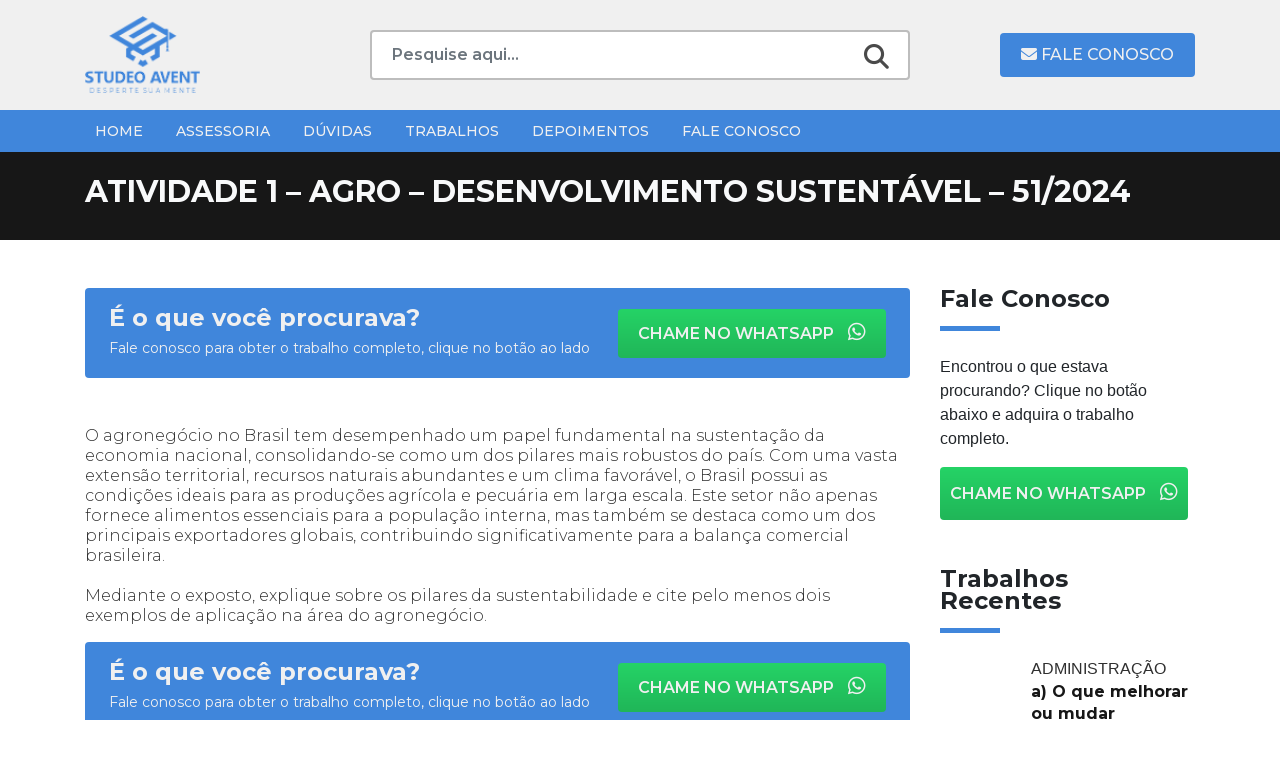

--- FILE ---
content_type: text/html; charset=UTF-8
request_url: https://studeoavent.com/documentos/atividade-1-agro-desenvolvimento-sustentavel-51-2024/
body_size: 17033
content:
<!DOCTYPE html>
<html lang="pt-BR">

<head>
  <meta charset="UTF-8">
  <meta name="viewport" content="width=device-width, initial-scale=1, shrink-to-fit=no">
  <meta http-equiv="X-UA-Compatible" content="ie=edge">
  <meta name="description" content="Assessoria Acadêmica">
  <meta name='robots' content='index, follow, max-image-preview:large, max-snippet:-1, max-video-preview:-1' />
	<style>img:is([sizes="auto" i], [sizes^="auto," i]) { contain-intrinsic-size: 3000px 1500px }</style>
	
	<!-- This site is optimized with the Yoast SEO plugin v25.2 - https://yoast.com/wordpress/plugins/seo/ -->
	<title>ATIVIDADE 1 - AGRO - DESENVOLVIMENTO SUSTENTÁVEL - 51/2024 - Studeo Avent</title>
	<meta name="description" content="O agronegócio no Brasil tem desempenhado um papel fundamental na sustentação da economia nacional, consolidando-se como um dos pilares mai" />
	<link rel="canonical" href="https://studeoavent.com/documentos/atividade-1-agro-desenvolvimento-sustentavel-51-2024/" />
	<meta property="og:locale" content="pt_BR" />
	<meta property="og:type" content="article" />
	<meta property="og:title" content="ATIVIDADE 1 - AGRO - DESENVOLVIMENTO SUSTENTÁVEL - 51/2024 - Studeo Avent" />
	<meta property="og:description" content="O agronegócio no Brasil tem desempenhado um papel fundamental na sustentação da economia nacional, consolidando-se como um dos pilares mai" />
	<meta property="og:url" content="https://studeoavent.com/documentos/atividade-1-agro-desenvolvimento-sustentavel-51-2024/" />
	<meta property="og:site_name" content="Studeo Avent" />
	<meta property="article:modified_time" content="2024-03-26T19:49:31+00:00" />
	<meta property="og:image" content="https://studeoavent.com/wp-content/uploads/2024/02/Banner-Neon-Gym-Miniatura-do-YouTube-Capa-para-Facebook-Banner-paisagem-Banner-para-YouTube-1024x576.png" />
	<meta property="og:image:width" content="1024" />
	<meta property="og:image:height" content="576" />
	<meta property="og:image:type" content="image/png" />
	<meta name="twitter:card" content="summary_large_image" />
	<meta name="twitter:label1" content="Est. tempo de leitura" />
	<meta name="twitter:data1" content="1 minuto" />
	<script type="application/ld+json" class="yoast-schema-graph">{"@context":"https://schema.org","@graph":[{"@type":"WebPage","@id":"https://studeoavent.com/documentos/atividade-1-agro-desenvolvimento-sustentavel-51-2024/","url":"https://studeoavent.com/documentos/atividade-1-agro-desenvolvimento-sustentavel-51-2024/","name":"ATIVIDADE 1 - AGRO - DESENVOLVIMENTO SUSTENTÁVEL - 51/2024 - Studeo Avent","isPartOf":{"@id":"https://studeoavent.com/#website"},"primaryImageOfPage":{"@id":"https://studeoavent.com/documentos/atividade-1-agro-desenvolvimento-sustentavel-51-2024/#primaryimage"},"image":{"@id":"https://studeoavent.com/documentos/atividade-1-agro-desenvolvimento-sustentavel-51-2024/#primaryimage"},"thumbnailUrl":"https://studeoavent.com/wp-content/uploads/2024/02/Banner-Neon-Gym-Miniatura-do-YouTube-Capa-para-Facebook-Banner-paisagem-Banner-para-YouTube.png","datePublished":"2024-03-26T19:49:30+00:00","dateModified":"2024-03-26T19:49:31+00:00","description":"O agronegócio no Brasil tem desempenhado um papel fundamental na sustentação da economia nacional, consolidando-se como um dos pilares mai","breadcrumb":{"@id":"https://studeoavent.com/documentos/atividade-1-agro-desenvolvimento-sustentavel-51-2024/#breadcrumb"},"inLanguage":"pt-BR","potentialAction":[{"@type":"ReadAction","target":["https://studeoavent.com/documentos/atividade-1-agro-desenvolvimento-sustentavel-51-2024/"]}]},{"@type":"ImageObject","inLanguage":"pt-BR","@id":"https://studeoavent.com/documentos/atividade-1-agro-desenvolvimento-sustentavel-51-2024/#primaryimage","url":"https://studeoavent.com/wp-content/uploads/2024/02/Banner-Neon-Gym-Miniatura-do-YouTube-Capa-para-Facebook-Banner-paisagem-Banner-para-YouTube.png","contentUrl":"https://studeoavent.com/wp-content/uploads/2024/02/Banner-Neon-Gym-Miniatura-do-YouTube-Capa-para-Facebook-Banner-paisagem-Banner-para-YouTube.png","width":2560,"height":1440},{"@type":"BreadcrumbList","@id":"https://studeoavent.com/documentos/atividade-1-agro-desenvolvimento-sustentavel-51-2024/#breadcrumb","itemListElement":[{"@type":"ListItem","position":1,"name":"Início","item":"https://studeoavent.com/"},{"@type":"ListItem","position":2,"name":"ATIVIDADE 1 &#8211; AGRO &#8211; DESENVOLVIMENTO SUSTENTÁVEL &#8211; 51/2024"}]},{"@type":"WebSite","@id":"https://studeoavent.com/#website","url":"https://studeoavent.com/","name":"Studeo Avent","description":"Assessoria Acadêmica","publisher":{"@id":"https://studeoavent.com/#organization"},"potentialAction":[{"@type":"SearchAction","target":{"@type":"EntryPoint","urlTemplate":"https://studeoavent.com/?s={search_term_string}"},"query-input":{"@type":"PropertyValueSpecification","valueRequired":true,"valueName":"search_term_string"}}],"inLanguage":"pt-BR"},{"@type":"Organization","@id":"https://studeoavent.com/#organization","name":"Studeo Avent","alternateName":"Assessoria Acadêmica","url":"https://studeoavent.com/","logo":{"@type":"ImageObject","inLanguage":"pt-BR","@id":"https://studeoavent.com/#/schema/logo/image/","url":"https://studeoavent.com/wp-content/uploads/2023/05/logo.png","contentUrl":"https://studeoavent.com/wp-content/uploads/2023/05/logo.png","width":109,"height":74,"caption":"Studeo Avent"},"image":{"@id":"https://studeoavent.com/#/schema/logo/image/"}}]}</script>
	<!-- / Yoast SEO plugin. -->


<link rel='dns-prefetch' href='//cdnjs.cloudflare.com' />
<link rel='dns-prefetch' href='//www.googletagmanager.com' />
<link rel='dns-prefetch' href='//fonts.googleapis.com' />
<link rel="alternate" type="application/rss+xml" title="Feed para Studeo Avent &raquo;" href="https://studeoavent.com/feed/" />
<link rel="alternate" type="application/rss+xml" title="Feed de comentários para Studeo Avent &raquo;" href="https://studeoavent.com/comments/feed/" />
<script id="wpp-js" src="https://studeoavent.com/wp-content/plugins/wordpress-popular-posts/assets/js/wpp.min.js?ver=7.3.1" data-sampling="0" data-sampling-rate="100" data-api-url="https://studeoavent.com/wp-json/wordpress-popular-posts" data-post-id="7768" data-token="c5fa2b279b" data-lang="0" data-debug="0"></script>
<link rel="alternate" type="application/rss+xml" title="Feed de comentários para Studeo Avent &raquo; ATIVIDADE 1 &#8211; AGRO &#8211; DESENVOLVIMENTO SUSTENTÁVEL &#8211; 51/2024" href="https://studeoavent.com/documentos/atividade-1-agro-desenvolvimento-sustentavel-51-2024/feed/" />
<script>
window._wpemojiSettings = {"baseUrl":"https:\/\/s.w.org\/images\/core\/emoji\/16.0.1\/72x72\/","ext":".png","svgUrl":"https:\/\/s.w.org\/images\/core\/emoji\/16.0.1\/svg\/","svgExt":".svg","source":{"concatemoji":"https:\/\/studeoavent.com\/wp-includes\/js\/wp-emoji-release.min.js?ver=6.8.3"}};
/*! This file is auto-generated */
!function(s,n){var o,i,e;function c(e){try{var t={supportTests:e,timestamp:(new Date).valueOf()};sessionStorage.setItem(o,JSON.stringify(t))}catch(e){}}function p(e,t,n){e.clearRect(0,0,e.canvas.width,e.canvas.height),e.fillText(t,0,0);var t=new Uint32Array(e.getImageData(0,0,e.canvas.width,e.canvas.height).data),a=(e.clearRect(0,0,e.canvas.width,e.canvas.height),e.fillText(n,0,0),new Uint32Array(e.getImageData(0,0,e.canvas.width,e.canvas.height).data));return t.every(function(e,t){return e===a[t]})}function u(e,t){e.clearRect(0,0,e.canvas.width,e.canvas.height),e.fillText(t,0,0);for(var n=e.getImageData(16,16,1,1),a=0;a<n.data.length;a++)if(0!==n.data[a])return!1;return!0}function f(e,t,n,a){switch(t){case"flag":return n(e,"\ud83c\udff3\ufe0f\u200d\u26a7\ufe0f","\ud83c\udff3\ufe0f\u200b\u26a7\ufe0f")?!1:!n(e,"\ud83c\udde8\ud83c\uddf6","\ud83c\udde8\u200b\ud83c\uddf6")&&!n(e,"\ud83c\udff4\udb40\udc67\udb40\udc62\udb40\udc65\udb40\udc6e\udb40\udc67\udb40\udc7f","\ud83c\udff4\u200b\udb40\udc67\u200b\udb40\udc62\u200b\udb40\udc65\u200b\udb40\udc6e\u200b\udb40\udc67\u200b\udb40\udc7f");case"emoji":return!a(e,"\ud83e\udedf")}return!1}function g(e,t,n,a){var r="undefined"!=typeof WorkerGlobalScope&&self instanceof WorkerGlobalScope?new OffscreenCanvas(300,150):s.createElement("canvas"),o=r.getContext("2d",{willReadFrequently:!0}),i=(o.textBaseline="top",o.font="600 32px Arial",{});return e.forEach(function(e){i[e]=t(o,e,n,a)}),i}function t(e){var t=s.createElement("script");t.src=e,t.defer=!0,s.head.appendChild(t)}"undefined"!=typeof Promise&&(o="wpEmojiSettingsSupports",i=["flag","emoji"],n.supports={everything:!0,everythingExceptFlag:!0},e=new Promise(function(e){s.addEventListener("DOMContentLoaded",e,{once:!0})}),new Promise(function(t){var n=function(){try{var e=JSON.parse(sessionStorage.getItem(o));if("object"==typeof e&&"number"==typeof e.timestamp&&(new Date).valueOf()<e.timestamp+604800&&"object"==typeof e.supportTests)return e.supportTests}catch(e){}return null}();if(!n){if("undefined"!=typeof Worker&&"undefined"!=typeof OffscreenCanvas&&"undefined"!=typeof URL&&URL.createObjectURL&&"undefined"!=typeof Blob)try{var e="postMessage("+g.toString()+"("+[JSON.stringify(i),f.toString(),p.toString(),u.toString()].join(",")+"));",a=new Blob([e],{type:"text/javascript"}),r=new Worker(URL.createObjectURL(a),{name:"wpTestEmojiSupports"});return void(r.onmessage=function(e){c(n=e.data),r.terminate(),t(n)})}catch(e){}c(n=g(i,f,p,u))}t(n)}).then(function(e){for(var t in e)n.supports[t]=e[t],n.supports.everything=n.supports.everything&&n.supports[t],"flag"!==t&&(n.supports.everythingExceptFlag=n.supports.everythingExceptFlag&&n.supports[t]);n.supports.everythingExceptFlag=n.supports.everythingExceptFlag&&!n.supports.flag,n.DOMReady=!1,n.readyCallback=function(){n.DOMReady=!0}}).then(function(){return e}).then(function(){var e;n.supports.everything||(n.readyCallback(),(e=n.source||{}).concatemoji?t(e.concatemoji):e.wpemoji&&e.twemoji&&(t(e.twemoji),t(e.wpemoji)))}))}((window,document),window._wpemojiSettings);
</script>

<style id='wp-emoji-styles-inline-css'>

	img.wp-smiley, img.emoji {
		display: inline !important;
		border: none !important;
		box-shadow: none !important;
		height: 1em !important;
		width: 1em !important;
		margin: 0 0.07em !important;
		vertical-align: -0.1em !important;
		background: none !important;
		padding: 0 !important;
	}
</style>
<link rel='stylesheet' id='wp-block-library-css' href='https://studeoavent.com/wp-includes/css/dist/block-library/style.min.css?ver=6.8.3' media='all' />
<style id='wp-block-library-theme-inline-css'>
.wp-block-audio :where(figcaption){color:#555;font-size:13px;text-align:center}.is-dark-theme .wp-block-audio :where(figcaption){color:#ffffffa6}.wp-block-audio{margin:0 0 1em}.wp-block-code{border:1px solid #ccc;border-radius:4px;font-family:Menlo,Consolas,monaco,monospace;padding:.8em 1em}.wp-block-embed :where(figcaption){color:#555;font-size:13px;text-align:center}.is-dark-theme .wp-block-embed :where(figcaption){color:#ffffffa6}.wp-block-embed{margin:0 0 1em}.blocks-gallery-caption{color:#555;font-size:13px;text-align:center}.is-dark-theme .blocks-gallery-caption{color:#ffffffa6}:root :where(.wp-block-image figcaption){color:#555;font-size:13px;text-align:center}.is-dark-theme :root :where(.wp-block-image figcaption){color:#ffffffa6}.wp-block-image{margin:0 0 1em}.wp-block-pullquote{border-bottom:4px solid;border-top:4px solid;color:currentColor;margin-bottom:1.75em}.wp-block-pullquote cite,.wp-block-pullquote footer,.wp-block-pullquote__citation{color:currentColor;font-size:.8125em;font-style:normal;text-transform:uppercase}.wp-block-quote{border-left:.25em solid;margin:0 0 1.75em;padding-left:1em}.wp-block-quote cite,.wp-block-quote footer{color:currentColor;font-size:.8125em;font-style:normal;position:relative}.wp-block-quote:where(.has-text-align-right){border-left:none;border-right:.25em solid;padding-left:0;padding-right:1em}.wp-block-quote:where(.has-text-align-center){border:none;padding-left:0}.wp-block-quote.is-large,.wp-block-quote.is-style-large,.wp-block-quote:where(.is-style-plain){border:none}.wp-block-search .wp-block-search__label{font-weight:700}.wp-block-search__button{border:1px solid #ccc;padding:.375em .625em}:where(.wp-block-group.has-background){padding:1.25em 2.375em}.wp-block-separator.has-css-opacity{opacity:.4}.wp-block-separator{border:none;border-bottom:2px solid;margin-left:auto;margin-right:auto}.wp-block-separator.has-alpha-channel-opacity{opacity:1}.wp-block-separator:not(.is-style-wide):not(.is-style-dots){width:100px}.wp-block-separator.has-background:not(.is-style-dots){border-bottom:none;height:1px}.wp-block-separator.has-background:not(.is-style-wide):not(.is-style-dots){height:2px}.wp-block-table{margin:0 0 1em}.wp-block-table td,.wp-block-table th{word-break:normal}.wp-block-table :where(figcaption){color:#555;font-size:13px;text-align:center}.is-dark-theme .wp-block-table :where(figcaption){color:#ffffffa6}.wp-block-video :where(figcaption){color:#555;font-size:13px;text-align:center}.is-dark-theme .wp-block-video :where(figcaption){color:#ffffffa6}.wp-block-video{margin:0 0 1em}:root :where(.wp-block-template-part.has-background){margin-bottom:0;margin-top:0;padding:1.25em 2.375em}
</style>
<style id='classic-theme-styles-inline-css'>
/*! This file is auto-generated */
.wp-block-button__link{color:#fff;background-color:#32373c;border-radius:9999px;box-shadow:none;text-decoration:none;padding:calc(.667em + 2px) calc(1.333em + 2px);font-size:1.125em}.wp-block-file__button{background:#32373c;color:#fff;text-decoration:none}
</style>
<style id='global-styles-inline-css'>
:root{--wp--preset--aspect-ratio--square: 1;--wp--preset--aspect-ratio--4-3: 4/3;--wp--preset--aspect-ratio--3-4: 3/4;--wp--preset--aspect-ratio--3-2: 3/2;--wp--preset--aspect-ratio--2-3: 2/3;--wp--preset--aspect-ratio--16-9: 16/9;--wp--preset--aspect-ratio--9-16: 9/16;--wp--preset--color--black: #000000;--wp--preset--color--cyan-bluish-gray: #abb8c3;--wp--preset--color--white: #ffffff;--wp--preset--color--pale-pink: #f78da7;--wp--preset--color--vivid-red: #cf2e2e;--wp--preset--color--luminous-vivid-orange: #ff6900;--wp--preset--color--luminous-vivid-amber: #fcb900;--wp--preset--color--light-green-cyan: #7bdcb5;--wp--preset--color--vivid-green-cyan: #00d084;--wp--preset--color--pale-cyan-blue: #8ed1fc;--wp--preset--color--vivid-cyan-blue: #0693e3;--wp--preset--color--vivid-purple: #9b51e0;--wp--preset--color--principal: #1779ba;--wp--preset--color--secundaria: #767676;--wp--preset--color--sucesso: #3adb76;--wp--preset--color--atencao: #ffae00;--wp--preset--color--alerta: #cc4b37;--wp--preset--gradient--vivid-cyan-blue-to-vivid-purple: linear-gradient(135deg,rgba(6,147,227,1) 0%,rgb(155,81,224) 100%);--wp--preset--gradient--light-green-cyan-to-vivid-green-cyan: linear-gradient(135deg,rgb(122,220,180) 0%,rgb(0,208,130) 100%);--wp--preset--gradient--luminous-vivid-amber-to-luminous-vivid-orange: linear-gradient(135deg,rgba(252,185,0,1) 0%,rgba(255,105,0,1) 100%);--wp--preset--gradient--luminous-vivid-orange-to-vivid-red: linear-gradient(135deg,rgba(255,105,0,1) 0%,rgb(207,46,46) 100%);--wp--preset--gradient--very-light-gray-to-cyan-bluish-gray: linear-gradient(135deg,rgb(238,238,238) 0%,rgb(169,184,195) 100%);--wp--preset--gradient--cool-to-warm-spectrum: linear-gradient(135deg,rgb(74,234,220) 0%,rgb(151,120,209) 20%,rgb(207,42,186) 40%,rgb(238,44,130) 60%,rgb(251,105,98) 80%,rgb(254,248,76) 100%);--wp--preset--gradient--blush-light-purple: linear-gradient(135deg,rgb(255,206,236) 0%,rgb(152,150,240) 100%);--wp--preset--gradient--blush-bordeaux: linear-gradient(135deg,rgb(254,205,165) 0%,rgb(254,45,45) 50%,rgb(107,0,62) 100%);--wp--preset--gradient--luminous-dusk: linear-gradient(135deg,rgb(255,203,112) 0%,rgb(199,81,192) 50%,rgb(65,88,208) 100%);--wp--preset--gradient--pale-ocean: linear-gradient(135deg,rgb(255,245,203) 0%,rgb(182,227,212) 50%,rgb(51,167,181) 100%);--wp--preset--gradient--electric-grass: linear-gradient(135deg,rgb(202,248,128) 0%,rgb(113,206,126) 100%);--wp--preset--gradient--midnight: linear-gradient(135deg,rgb(2,3,129) 0%,rgb(40,116,252) 100%);--wp--preset--font-size--small: 13px;--wp--preset--font-size--medium: 20px;--wp--preset--font-size--large: 36px;--wp--preset--font-size--x-large: 42px;--wp--preset--font-size--pequeno: 12px;--wp--preset--font-size--medio: 16px;--wp--preset--font-size--grande: 20px;--wp--preset--spacing--20: 0.44rem;--wp--preset--spacing--30: 0.67rem;--wp--preset--spacing--40: 1rem;--wp--preset--spacing--50: 1.5rem;--wp--preset--spacing--60: 2.25rem;--wp--preset--spacing--70: 3.38rem;--wp--preset--spacing--80: 5.06rem;--wp--preset--shadow--natural: 6px 6px 9px rgba(0, 0, 0, 0.2);--wp--preset--shadow--deep: 12px 12px 50px rgba(0, 0, 0, 0.4);--wp--preset--shadow--sharp: 6px 6px 0px rgba(0, 0, 0, 0.2);--wp--preset--shadow--outlined: 6px 6px 0px -3px rgba(255, 255, 255, 1), 6px 6px rgba(0, 0, 0, 1);--wp--preset--shadow--crisp: 6px 6px 0px rgba(0, 0, 0, 1);}:where(.is-layout-flex){gap: 0.5em;}:where(.is-layout-grid){gap: 0.5em;}body .is-layout-flex{display: flex;}.is-layout-flex{flex-wrap: wrap;align-items: center;}.is-layout-flex > :is(*, div){margin: 0;}body .is-layout-grid{display: grid;}.is-layout-grid > :is(*, div){margin: 0;}:where(.wp-block-columns.is-layout-flex){gap: 2em;}:where(.wp-block-columns.is-layout-grid){gap: 2em;}:where(.wp-block-post-template.is-layout-flex){gap: 1.25em;}:where(.wp-block-post-template.is-layout-grid){gap: 1.25em;}.has-black-color{color: var(--wp--preset--color--black) !important;}.has-cyan-bluish-gray-color{color: var(--wp--preset--color--cyan-bluish-gray) !important;}.has-white-color{color: var(--wp--preset--color--white) !important;}.has-pale-pink-color{color: var(--wp--preset--color--pale-pink) !important;}.has-vivid-red-color{color: var(--wp--preset--color--vivid-red) !important;}.has-luminous-vivid-orange-color{color: var(--wp--preset--color--luminous-vivid-orange) !important;}.has-luminous-vivid-amber-color{color: var(--wp--preset--color--luminous-vivid-amber) !important;}.has-light-green-cyan-color{color: var(--wp--preset--color--light-green-cyan) !important;}.has-vivid-green-cyan-color{color: var(--wp--preset--color--vivid-green-cyan) !important;}.has-pale-cyan-blue-color{color: var(--wp--preset--color--pale-cyan-blue) !important;}.has-vivid-cyan-blue-color{color: var(--wp--preset--color--vivid-cyan-blue) !important;}.has-vivid-purple-color{color: var(--wp--preset--color--vivid-purple) !important;}.has-black-background-color{background-color: var(--wp--preset--color--black) !important;}.has-cyan-bluish-gray-background-color{background-color: var(--wp--preset--color--cyan-bluish-gray) !important;}.has-white-background-color{background-color: var(--wp--preset--color--white) !important;}.has-pale-pink-background-color{background-color: var(--wp--preset--color--pale-pink) !important;}.has-vivid-red-background-color{background-color: var(--wp--preset--color--vivid-red) !important;}.has-luminous-vivid-orange-background-color{background-color: var(--wp--preset--color--luminous-vivid-orange) !important;}.has-luminous-vivid-amber-background-color{background-color: var(--wp--preset--color--luminous-vivid-amber) !important;}.has-light-green-cyan-background-color{background-color: var(--wp--preset--color--light-green-cyan) !important;}.has-vivid-green-cyan-background-color{background-color: var(--wp--preset--color--vivid-green-cyan) !important;}.has-pale-cyan-blue-background-color{background-color: var(--wp--preset--color--pale-cyan-blue) !important;}.has-vivid-cyan-blue-background-color{background-color: var(--wp--preset--color--vivid-cyan-blue) !important;}.has-vivid-purple-background-color{background-color: var(--wp--preset--color--vivid-purple) !important;}.has-black-border-color{border-color: var(--wp--preset--color--black) !important;}.has-cyan-bluish-gray-border-color{border-color: var(--wp--preset--color--cyan-bluish-gray) !important;}.has-white-border-color{border-color: var(--wp--preset--color--white) !important;}.has-pale-pink-border-color{border-color: var(--wp--preset--color--pale-pink) !important;}.has-vivid-red-border-color{border-color: var(--wp--preset--color--vivid-red) !important;}.has-luminous-vivid-orange-border-color{border-color: var(--wp--preset--color--luminous-vivid-orange) !important;}.has-luminous-vivid-amber-border-color{border-color: var(--wp--preset--color--luminous-vivid-amber) !important;}.has-light-green-cyan-border-color{border-color: var(--wp--preset--color--light-green-cyan) !important;}.has-vivid-green-cyan-border-color{border-color: var(--wp--preset--color--vivid-green-cyan) !important;}.has-pale-cyan-blue-border-color{border-color: var(--wp--preset--color--pale-cyan-blue) !important;}.has-vivid-cyan-blue-border-color{border-color: var(--wp--preset--color--vivid-cyan-blue) !important;}.has-vivid-purple-border-color{border-color: var(--wp--preset--color--vivid-purple) !important;}.has-vivid-cyan-blue-to-vivid-purple-gradient-background{background: var(--wp--preset--gradient--vivid-cyan-blue-to-vivid-purple) !important;}.has-light-green-cyan-to-vivid-green-cyan-gradient-background{background: var(--wp--preset--gradient--light-green-cyan-to-vivid-green-cyan) !important;}.has-luminous-vivid-amber-to-luminous-vivid-orange-gradient-background{background: var(--wp--preset--gradient--luminous-vivid-amber-to-luminous-vivid-orange) !important;}.has-luminous-vivid-orange-to-vivid-red-gradient-background{background: var(--wp--preset--gradient--luminous-vivid-orange-to-vivid-red) !important;}.has-very-light-gray-to-cyan-bluish-gray-gradient-background{background: var(--wp--preset--gradient--very-light-gray-to-cyan-bluish-gray) !important;}.has-cool-to-warm-spectrum-gradient-background{background: var(--wp--preset--gradient--cool-to-warm-spectrum) !important;}.has-blush-light-purple-gradient-background{background: var(--wp--preset--gradient--blush-light-purple) !important;}.has-blush-bordeaux-gradient-background{background: var(--wp--preset--gradient--blush-bordeaux) !important;}.has-luminous-dusk-gradient-background{background: var(--wp--preset--gradient--luminous-dusk) !important;}.has-pale-ocean-gradient-background{background: var(--wp--preset--gradient--pale-ocean) !important;}.has-electric-grass-gradient-background{background: var(--wp--preset--gradient--electric-grass) !important;}.has-midnight-gradient-background{background: var(--wp--preset--gradient--midnight) !important;}.has-small-font-size{font-size: var(--wp--preset--font-size--small) !important;}.has-medium-font-size{font-size: var(--wp--preset--font-size--medium) !important;}.has-large-font-size{font-size: var(--wp--preset--font-size--large) !important;}.has-x-large-font-size{font-size: var(--wp--preset--font-size--x-large) !important;}
:where(.wp-block-post-template.is-layout-flex){gap: 1.25em;}:where(.wp-block-post-template.is-layout-grid){gap: 1.25em;}
:where(.wp-block-columns.is-layout-flex){gap: 2em;}:where(.wp-block-columns.is-layout-grid){gap: 2em;}
:root :where(.wp-block-pullquote){font-size: 1.5em;line-height: 1.6;}
</style>
<link rel='stylesheet' id='contact-form-7-css' href='https://studeoavent.com/wp-content/plugins/contact-form-7/includes/css/styles.css?ver=6.0.6' media='all' />
<link rel='stylesheet' id='wordpress-popular-posts-css-css' href='https://studeoavent.com/wp-content/plugins/wordpress-popular-posts/assets/css/wpp.css?ver=7.3.1' media='all' />
<link rel='stylesheet' id='fontmontserrat-css' href='https://fonts.googleapis.com/css2?family=Montserrat%3Awght%40100%3B200%3B300%3B400%3B500%3B600%3B700%3B800%3B900&#038;display=swap&#038;ver=1' media='all' />
<link rel='stylesheet' id='fontawesome-css' href='https://cdnjs.cloudflare.com/ajax/libs/font-awesome/6.4.0/css/all.min.css?ver=1' media='all' />
<link rel='stylesheet' id='ekko-lightbox-css' href='https://cdnjs.cloudflare.com/ajax/libs/ekko-lightbox/5.3.0/ekko-lightbox.css?ver=1' media='all' />
<link rel='stylesheet' id='plugin-css' href='https://studeoavent.com/wp-content/themes/studeoavent/dist/css/plugin.css?ver=1' media='all' />
<link rel='stylesheet' id='style-css' href='https://studeoavent.com/wp-content/themes/studeoavent/dist/css/style.css?ver=1' media='all' />
<style id='akismet-widget-style-inline-css'>

			.a-stats {
				--akismet-color-mid-green: #357b49;
				--akismet-color-white: #fff;
				--akismet-color-light-grey: #f6f7f7;

				max-width: 350px;
				width: auto;
			}

			.a-stats * {
				all: unset;
				box-sizing: border-box;
			}

			.a-stats strong {
				font-weight: 600;
			}

			.a-stats a.a-stats__link,
			.a-stats a.a-stats__link:visited,
			.a-stats a.a-stats__link:active {
				background: var(--akismet-color-mid-green);
				border: none;
				box-shadow: none;
				border-radius: 8px;
				color: var(--akismet-color-white);
				cursor: pointer;
				display: block;
				font-family: -apple-system, BlinkMacSystemFont, 'Segoe UI', 'Roboto', 'Oxygen-Sans', 'Ubuntu', 'Cantarell', 'Helvetica Neue', sans-serif;
				font-weight: 500;
				padding: 12px;
				text-align: center;
				text-decoration: none;
				transition: all 0.2s ease;
			}

			/* Extra specificity to deal with TwentyTwentyOne focus style */
			.widget .a-stats a.a-stats__link:focus {
				background: var(--akismet-color-mid-green);
				color: var(--akismet-color-white);
				text-decoration: none;
			}

			.a-stats a.a-stats__link:hover {
				filter: brightness(110%);
				box-shadow: 0 4px 12px rgba(0, 0, 0, 0.06), 0 0 2px rgba(0, 0, 0, 0.16);
			}

			.a-stats .count {
				color: var(--akismet-color-white);
				display: block;
				font-size: 1.5em;
				line-height: 1.4;
				padding: 0 13px;
				white-space: nowrap;
			}
		
</style>
<script src="https://studeoavent.com/wp-includes/js/jquery/jquery.min.js?ver=3.7.1" id="jquery-core-js"></script>
<script src="https://studeoavent.com/wp-includes/js/jquery/jquery-migrate.min.js?ver=3.4.1" id="jquery-migrate-js"></script>

<!-- Snippet da etiqueta do Google (gtag.js) adicionado pelo Site Kit -->

<!-- Snippet do Google Análises adicionado pelo Site Kit -->
<script src="https://www.googletagmanager.com/gtag/js?id=GT-TW5DJKC" id="google_gtagjs-js" async></script>
<script id="google_gtagjs-js-after">
window.dataLayer = window.dataLayer || [];function gtag(){dataLayer.push(arguments);}
gtag("set","linker",{"domains":["studeoavent.com"]});
gtag("js", new Date());
gtag("set", "developer_id.dZTNiMT", true);
gtag("config", "GT-TW5DJKC");
</script>

<!-- Fim do snippet da etiqueta do Google (gtag.js) adicionado pelo Site Kit -->
<link rel="https://api.w.org/" href="https://studeoavent.com/wp-json/" /><link rel="alternate" title="JSON" type="application/json" href="https://studeoavent.com/wp-json/wp/v2/documentos/7768" /><link rel="EditURI" type="application/rsd+xml" title="RSD" href="https://studeoavent.com/xmlrpc.php?rsd" />
<meta name="generator" content="WordPress 6.8.3" />
<link rel='shortlink' href='https://studeoavent.com/?p=7768' />
<link rel="alternate" title="oEmbed (JSON)" type="application/json+oembed" href="https://studeoavent.com/wp-json/oembed/1.0/embed?url=https%3A%2F%2Fstudeoavent.com%2Fdocumentos%2Fatividade-1-agro-desenvolvimento-sustentavel-51-2024%2F" />
<link rel="alternate" title="oEmbed (XML)" type="text/xml+oembed" href="https://studeoavent.com/wp-json/oembed/1.0/embed?url=https%3A%2F%2Fstudeoavent.com%2Fdocumentos%2Fatividade-1-agro-desenvolvimento-sustentavel-51-2024%2F&#038;format=xml" />
<meta name="generator" content="Site Kit by Google 1.150.0" />            <style id="wpp-loading-animation-styles">@-webkit-keyframes bgslide{from{background-position-x:0}to{background-position-x:-200%}}@keyframes bgslide{from{background-position-x:0}to{background-position-x:-200%}}.wpp-widget-block-placeholder,.wpp-shortcode-placeholder{margin:0 auto;width:60px;height:3px;background:#dd3737;background:linear-gradient(90deg,#dd3737 0%,#571313 10%,#dd3737 100%);background-size:200% auto;border-radius:3px;-webkit-animation:bgslide 1s infinite linear;animation:bgslide 1s infinite linear}</style>
            <link rel="icon" href="https://studeoavent.com/wp-content/uploads/2023/03/favicon.png" sizes="32x32" />
<link rel="icon" href="https://studeoavent.com/wp-content/uploads/2023/03/favicon.png" sizes="192x192" />
<link rel="apple-touch-icon" href="https://studeoavent.com/wp-content/uploads/2023/03/favicon.png" />
<meta name="msapplication-TileImage" content="https://studeoavent.com/wp-content/uploads/2023/03/favicon.png" />
		<style id="wp-custom-css">
			.sa-contato-footer ul {
	padding:10px;
	padding-left:0;
}

.sa-contato-footer ul li a{
	color:#fff;
	padding-bottom:10px;
	color: #F0F0F0;
    font-family: "Montserrat",sans-serif;
    font-size: 14px;
    font-weight: 500;
}		</style>
		</head>

<body>
  <header class="sa-header-main">
    <div class="container">
      <div class="row d-flex align-items-center py-3">
        <div class="col-md-3 sa-header-main-logo">
          <a href="https://studeoavent.com">
            <img src="https://studeoavent.com/wp-content/uploads/2023/05/logo.png" alt="Studeo Avent"class="img-fluid">          </a>
        </div>
        <div class="col-md-6 sa-header-main-busca">
          <form role="search" method="get" action="https://studeoavent.com/" class="my-2 my-lg-0">
	<input class="form-control sa-header-main-busca-input" type="search" placeholder="Pesquise aqui..." aria-label="Search" value="" name="s" title="Pesquisa" />
	<button class="py-2 py-sm-0" type="submit"><i class="fas fa-search"></i></button>
</form>        </div>
        <div class="col-md-3 sa-header-main-btn-cta d-flex justify-content-end">
          <a href="https://studeoavent.com/fale-conosco" class="btn btn-main"><i class="fas fa-envelope"></i> Fale Conosco</a>
        </div>
      </div>
    </div>
    <nav class="navbar navbar-expand-lg sa-navbar" role="navigation">
      <div class="container">
        <button class="navbar-toggler" type="button" data-toggle="collapse" data-target="#navbarSupportedContent" aria-controls="navbarSupportedContent" aria-expanded="false" aria-label="Toggle navigation">
          <i class="fa-solid fa-bars"></i>
        </button>
        <div class="collapse navbar-collapse" id="navbarSupportedContent">
          <ul id="menu-principal" class="navbar-nav mr-auto"><li itemscope="itemscope" itemtype="https://www.schema.org/SiteNavigationElement" id="menu-item-29" class="menu-item menu-item-type-post_type menu-item-object-page menu-item-home menu-item-29 nav-item"><a title="Home" href="https://studeoavent.com/" class="nav-link">Home</a></li>
<li itemscope="itemscope" itemtype="https://www.schema.org/SiteNavigationElement" id="menu-item-23" class="menu-item menu-item-type-post_type menu-item-object-page menu-item-23 nav-item"><a title="Assessoria" href="https://studeoavent.com/assessoria/" class="nav-link">Assessoria</a></li>
<li itemscope="itemscope" itemtype="https://www.schema.org/SiteNavigationElement" id="menu-item-26" class="menu-item menu-item-type-post_type menu-item-object-page menu-item-26 nav-item"><a title="Dúvidas" href="https://studeoavent.com/duvidas/" class="nav-link">Dúvidas</a></li>
<li itemscope="itemscope" itemtype="https://www.schema.org/SiteNavigationElement" id="menu-item-28" class="menu-item menu-item-type-post_type menu-item-object-page menu-item-28 nav-item"><a title="Trabalhos" href="https://studeoavent.com/trabalhos/" class="nav-link">Trabalhos</a></li>
<li itemscope="itemscope" itemtype="https://www.schema.org/SiteNavigationElement" id="menu-item-25" class="menu-item menu-item-type-post_type menu-item-object-page menu-item-25 nav-item"><a title="Depoimentos" href="https://studeoavent.com/depoimentos/" class="nav-link">Depoimentos</a></li>
<li itemscope="itemscope" itemtype="https://www.schema.org/SiteNavigationElement" id="menu-item-24" class="menu-item menu-item-type-post_type menu-item-object-page menu-item-24 nav-item"><a title="Fale Conosco" href="https://studeoavent.com/fale-conosco/" class="nav-link">Fale Conosco</a></li>
</ul>        </div>
      </div>
    </nav>
  </header>
  <main><header class="sa-page-title">
    <div class="container py-4 text-light">
        <h1 class="sa-title-primary">ATIVIDADE 1 &#8211; AGRO &#8211; DESENVOLVIMENTO SUSTENTÁVEL &#8211; 51/2024</h1>
    </div>
</header>		<div class="container sa-trabalhos-single py-5">
			<div class="row">
				<div class="col-md-9">
					<article>
								<div class="sa-trabalhos-cta mb-5">
			<div class="sa-trabalhos-cta-text">
				<h3 class="sa-title-primary">É o que você procurava?</h3>
				<p>Fale conosco para obter o trabalho completo, clique no botão ao lado</p>
			</div>
			<div class="sa-trabalhos-whatsapp">
									<a href="https://api.whatsapp.com/send?phone=5515997643162&text=Ol%C3%A1,%20tudo%20bem?%20tenho%20interesse%20nesse%20trabalho%20https%3A%2F%2Fstudeoavent.com%2Fdocumentos%2Fatividade-1-agro-desenvolvimento-sustentavel-51-2024%2F" class="btn btn-whatsapp" target="blank">Chame no Whatsapp <i class="fa-brands fa-whatsapp"></i></a>
							</div>
		</div>						<div class="sa-trabalhos-single-content">
							
<p>O agronegócio no Brasil tem desempenhado um papel fundamental na sustentação da economia nacional, consolidando-se como um dos pilares mais robustos do país. Com uma vasta extensão territorial, recursos naturais abundantes e um clima favorável, o Brasil possui as condições ideais para as produções agrícola e pecuária em larga escala. Este setor não apenas fornece alimentos essenciais para a população interna, mas também se destaca como um dos principais exportadores globais, contribuindo significativamente para a balança comercial brasileira.<br> <br>Mediante o exposto, explique sobre os pilares da sustentabilidade e cite pelo menos dois exemplos de aplicação na área do agronegócio.</p>



<p></p>
						</div>
								<div class="sa-trabalhos-cta mb-5">
			<div class="sa-trabalhos-cta-text">
				<h3 class="sa-title-primary">É o que você procurava?</h3>
				<p>Fale conosco para obter o trabalho completo, clique no botão ao lado</p>
			</div>
			<div class="sa-trabalhos-whatsapp">
									<a href="https://api.whatsapp.com/send?phone=5515997643162&text=Ol%C3%A1,%20tudo%20bem?%20tenho%20interesse%20nesse%20trabalho%20https%3A%2F%2Fstudeoavent.com%2Fdocumentos%2Fatividade-1-agro-desenvolvimento-sustentavel-51-2024%2F" class="btn btn-whatsapp" target="blank">Chame no Whatsapp <i class="fa-brands fa-whatsapp"></i></a>
							</div>
		</div><div class="sa-trabalhos-relacionados">
        <h3 class="mb-4">Trabalhos Relacionados:</h3>
      <div class="row">
                  <div class="col-md-4">
            <article class="sa-trabalhos-item mb-4" post-id="16335">
            <a href="https://studeoavent.com/documentos/a-o-que-melhorar-ou-mudar-considerando-a-dimensao-pessoas-da-perspectiva-aprendizado-e-crescimento-justifique-a-resposta-apresentando-como-colocar-em-pratica-2/" title="a) O que melhorar ou mudar considerando a dimensão pessoas da Perspectiva Aprendizado e Crescimento? Justifique a resposta apresentando como colocar em prática.">
            <img src="https://studeoavent.com/wp-content/uploads/2025/11/MAPA-PLANEJAMENTO-ESTRATEGICO-54_2025-1.png" alt="a) O que melhorar ou mudar considerando a dimensão pessoas da Perspectiva Aprendizado e Crescimento? Justifique a resposta apresentando como colocar em prática." class="img-fluid">
        </a>
        <div class="sa-trabalhos-item-desc">
        <h2 class="sa-title-secondary mt-3">
            <a title="a) O que melhorar ou mudar considerando a dimensão pessoas da Perspectiva Aprendizado e Crescimento? Justifique a resposta apresentando como colocar em prática." href="https://studeoavent.com/documentos/a-o-que-melhorar-ou-mudar-considerando-a-dimensao-pessoas-da-perspectiva-aprendizado-e-crescimento-justifique-a-resposta-apresentando-como-colocar-em-pratica-2/">
                a) O que melhorar ou mudar considerando a dimensão pessoas da Perspectiva Aprendizado e Crescimento? Justifique a resposta apresentando como colocar em prática.            </a>
        </h2>
        <p>QUESTÃO 1 MV-ASSESSORIA Consulte a nossa assessoria pelo Número: Whats(15)98170-8778Tele gram:(15)98170-8778Entre em contato com a [&hellip;]</p>
    </div>
</article>          </div>
                  <div class="col-md-4">
            <article class="sa-trabalhos-item mb-4" post-id="16333">
            <a href="https://studeoavent.com/documentos/mapa-planejamento-estrategico-54_2025-2/" title="MAPA &#8211; PLANEJAMENTO ESTRATÉGICO &#8211; 54_2025">
            <img src="https://studeoavent.com/wp-content/uploads/2025/11/MAPA-PLANEJAMENTO-ESTRATEGICO-54_2025-1.png" alt="MAPA &#8211; PLANEJAMENTO ESTRATÉGICO &#8211; 54_2025" class="img-fluid">
        </a>
        <div class="sa-trabalhos-item-desc">
        <h2 class="sa-title-secondary mt-3">
            <a title="MAPA &#8211; PLANEJAMENTO ESTRATÉGICO &#8211; 54_2025" href="https://studeoavent.com/documentos/mapa-planejamento-estrategico-54_2025-2/">
                MAPA &#8211; PLANEJAMENTO ESTRATÉGICO &#8211; 54_2025            </a>
        </h2>
        <p>QUESTÃO 1 MV-ASSESSORIA Consulte a nossa assessoria pelo Número: Whats(15)98170-8778Tele gram:(15)98170-8778Entre em contato com a [&hellip;]</p>
    </div>
</article>          </div>
                  <div class="col-md-4">
            <article class="sa-trabalhos-item mb-4" post-id="16332">
            <a href="https://studeoavent.com/documentos/baseando-se-tambem-nos-estudos-da-disciplina-explique-cada-uma-das-partes-a-seguir-estrela-abacaxi-e-crianca-problema-identifique-um-produto-que-pertence-a-cada-categoria-e-justifique-a-respo-2/" title="Baseando-se também nos estudos da disciplina, explique cada uma das partes a seguir: Estrela, Abacaxi e Criança Problema, identifique um produto que pertence a cada categoria e justifique a resposta.">
            <img src="https://studeoavent.com/wp-content/uploads/2025/11/ATIVIDADE-1-PLANEJAMENTO-ESTRATEGICO-54_2025-1.png" alt="Baseando-se também nos estudos da disciplina, explique cada uma das partes a seguir: Estrela, Abacaxi e Criança Problema, identifique um produto que pertence a cada categoria e justifique a resposta." class="img-fluid">
        </a>
        <div class="sa-trabalhos-item-desc">
        <h2 class="sa-title-secondary mt-3">
            <a title="Baseando-se também nos estudos da disciplina, explique cada uma das partes a seguir: Estrela, Abacaxi e Criança Problema, identifique um produto que pertence a cada categoria e justifique a resposta." href="https://studeoavent.com/documentos/baseando-se-tambem-nos-estudos-da-disciplina-explique-cada-uma-das-partes-a-seguir-estrela-abacaxi-e-crianca-problema-identifique-um-produto-que-pertence-a-cada-categoria-e-justifique-a-respo-2/">
                Baseando-se também nos estudos da disciplina, explique cada uma das partes a seguir: Estrela, Abacaxi e Criança Problema, identifique um produto que pertence a cada categoria e justifique a resposta.            </a>
        </h2>
        <p>QUESTÃO 1 MV-ASSESSORIA Consulte a nossa assessoria pelo Número: Whats(15)98170-8778Tele gram:(15)98170-8778Entre em contato com a [&hellip;]</p>
    </div>
</article>          </div>
              </div>
  </div>					</article>
					<!-- Comentários -->
					<!-- Form Comentários -->
<div class="sa-form">
    <div class="card-body">
                    <div id="respond" class="comment-respond">
                <h4 class="mb-4">Deixe um comentário</h4>
                <form action="https://studeoavent.com/wp-comments-post.php" method="post" class="comment-form">
                    <div class="form-row">
                        <div class="form-group col-md-6">
                            <label for="author" class="sr-only">Nome</label>
                            <input type="text" name="author" id="author" class="form-control sa-form-input" placeholder="Nome" required>
                        </div>

                        <div class="form-group col-md-6">
                            <label for="email" class="sr-only">E-mail</label>
                            <input type="email" name="email" id="email" class="form-control sa-form-input" placeholder="E-mail" required>
                        </div>
                    </div>
                    <div class="form-group">
                        <label for="url" class="sr-only">Website</label>
                        <input type="url" name="url" id="url" class="form-control sa-form-input" placeholder="Website">
                    </div>
                    <div class="form-group">
                        <label for="comment" class="sr-only">Comentário</label>
                        <textarea name="comment" id="comment" rows="4" class="form-control sa-form-input" required></textarea>
                    </div>


                    <div class="form-group">
                        <input type="submit" class="btn btn-main" value="Publicar Comentário">
                    </div>
                    <input type='hidden' name='comment_post_ID' value='7768' id='comment_post_ID' />
<input type='hidden' name='comment_parent' id='comment_parent' value='0' />
                    <p style="display: none !important;" class="akismet-fields-container" data-prefix="ak_"><label>&#916;<textarea name="ak_hp_textarea" cols="45" rows="8" maxlength="100"></textarea></label><input type="hidden" id="ak_js_1" name="ak_js" value="227"/><script>document.getElementById( "ak_js_1" ).setAttribute( "value", ( new Date() ).getTime() );</script></p>                </form>
            </div>
                <!-- Form Comentários -->
    </div>
</div>

<div class="p-3 mb-4 sa-comentarios">
    <!-- Lista Comentários -->
        <!-- Lista Comentários -->
</div>					<!-- Comentários -->
				</div>
				<aside class="col-md-3 sa-trabalhos-sidebar">
					<!-- <div class="sa-sidebar-bg mb-5">
    <p><strong>Faculdade:</strong> Unicesumar</p>
  <p><strong>Curso:</strong> Administração</p>
  <p><strong>Tipo:</strong> Atividade 1</p>
</div> -->
<div class="mb-5 sa-sidebar-whatsapp">
  <h3 class="sa-sidebar-title">Fale Conosco</h3>
  <p>Encontrou o que estava procurando? Clique no botão abaixo e adquira o trabalho completo.</p>
      <a href="https://api.whatsapp.com/send?phone=5515997643162&text=Ol%C3%A1,%20tudo%20bem?%20tenho%20interesse%20nesse%20trabalho%20https%3A%2F%2Fstudeoavent.com%2Fdocumentos%2Fatividade-1-agro-desenvolvimento-sustentavel-51-2024%2F" class="btn btn-whatsapp" target="blank">Chame no Whatsapp <i class="fa-brands fa-whatsapp"></i></a>
  </div>	<div class="sa-sidebar-recentes">
				<h3 class="sa-sidebar-title">Trabalhos Recentes</h3>
		<div class="sa-sidebar-lista">
			<ul class="list-unstyled">
										<li class="d-flex align-items-center sa-sidebar-lista-item">
							<div class="sa-sidebar-lista-item-thumb">
								<img src="https://studeoavent.com/wp-content/uploads/2025/11/MAPA-PLANEJAMENTO-ESTRATEGICO-54_2025-1.png" alt="a) O que melhorar ou mudar considerando a dimensão pessoas da Perspectiva Aprendizado e Crescimento? Justifique a resposta apresentando como colocar em prática.">
							</div>
							<div class="sa-sidebar-lista-item-desc">
								<span>Administração</span>
								<h4 class="sa-title-secondary">
									<a href="https://studeoavent.com/documentos/a-o-que-melhorar-ou-mudar-considerando-a-dimensao-pessoas-da-perspectiva-aprendizado-e-crescimento-justifique-a-resposta-apresentando-como-colocar-em-pratica-2/">
										a) O que melhorar ou mudar considerando a dimensão pessoas da Perspectiva Aprendizado e Crescimento? Justifique a resposta apresentando como colocar em prática.									</a>
								</h4>
							</div>
						</li>
										<li class="d-flex align-items-center sa-sidebar-lista-item">
							<div class="sa-sidebar-lista-item-thumb">
								<img src="https://studeoavent.com/wp-content/uploads/2025/11/MAPA-PLANEJAMENTO-ESTRATEGICO-54_2025-1.png" alt="MAPA &#8211; PLANEJAMENTO ESTRATÉGICO &#8211; 54_2025">
							</div>
							<div class="sa-sidebar-lista-item-desc">
								<span>Administração</span>
								<h4 class="sa-title-secondary">
									<a href="https://studeoavent.com/documentos/mapa-planejamento-estrategico-54_2025-2/">
										MAPA &#8211; PLANEJAMENTO ESTRATÉGICO &#8211; 54_2025									</a>
								</h4>
							</div>
						</li>
										<li class="d-flex align-items-center sa-sidebar-lista-item">
							<div class="sa-sidebar-lista-item-thumb">
								<img src="https://studeoavent.com/wp-content/uploads/2025/11/ATIVIDADE-1-PLANEJAMENTO-ESTRATEGICO-54_2025-1.png" alt="Baseando-se também nos estudos da disciplina, explique cada uma das partes a seguir: Estrela, Abacaxi e Criança Problema, identifique um produto que pertence a cada categoria e justifique a resposta.">
							</div>
							<div class="sa-sidebar-lista-item-desc">
								<span>Administração</span>
								<h4 class="sa-title-secondary">
									<a href="https://studeoavent.com/documentos/baseando-se-tambem-nos-estudos-da-disciplina-explique-cada-uma-das-partes-a-seguir-estrela-abacaxi-e-crianca-problema-identifique-um-produto-que-pertence-a-cada-categoria-e-justifique-a-respo-2/">
										Baseando-se também nos estudos da disciplina, explique cada uma das partes a seguir: Estrela, Abacaxi e Criança Problema, identifique um produto que pertence a cada categoria e justifique a resposta.									</a>
								</h4>
							</div>
						</li>
										<li class="d-flex align-items-center sa-sidebar-lista-item">
							<div class="sa-sidebar-lista-item-thumb">
								<img src="https://studeoavent.com/wp-content/uploads/2025/11/ATIVIDADE-1-PLANEJAMENTO-ESTRATEGICO-54_2025-1.png" alt="ATIVIDADE 1 &#8211; PLANEJAMENTO ESTRATÉGICO &#8211; 54_2025">
							</div>
							<div class="sa-sidebar-lista-item-desc">
								<span>Administração</span>
								<h4 class="sa-title-secondary">
									<a href="https://studeoavent.com/documentos/atividade-1-planejamento-estrategico-54_2025-2/">
										ATIVIDADE 1 &#8211; PLANEJAMENTO ESTRATÉGICO &#8211; 54_2025									</a>
								</h4>
							</div>
						</li>
										<li class="d-flex align-items-center sa-sidebar-lista-item">
							<div class="sa-sidebar-lista-item-thumb">
								<img src="https://studeoavent.com/wp-content/uploads/2025/11/MAPA-CONTABILIDADE-GERAL-54_2025-1.png" alt="1) O relatório com as contas patrimoniais não foi apresentado dentro da estrutura que compõe o Balanço Patrimonial, portanto você deverá resolver essa situação,">
							</div>
							<div class="sa-sidebar-lista-item-desc">
								<span>Administração</span>
								<h4 class="sa-title-secondary">
									<a href="https://studeoavent.com/documentos/1-o-relatorio-com-as-contas-patrimoniais-nao-foi-apresentado-dentro-da-estrutura-que-compoe-o-balanco-patrimonial-portanto-voce-devera-resolver-essa-situacao-2/">
										1) O relatório com as contas patrimoniais não foi apresentado dentro da estrutura que compõe o Balanço Patrimonial, portanto você deverá resolver essa situação,									</a>
								</h4>
							</div>
						</li>
							</ul>
		</div>
	</div>				</aside>
			</div>
		</div>
</main>
<footer class="sa-footer" role="contentinfo">
	<div class="sa-footer-content">
		<div class="container">
			<div class="row">
				<div class="col-12 col-md-3 sa-footer-content-item"> <h4 class="sa-footer-content-title">Institucional</h4><div class="menu-principal-container"><ul id="menu-principal-1" class="menu"><li class="menu-item menu-item-type-post_type menu-item-object-page menu-item-home menu-item-29"><a href="https://studeoavent.com/">Home</a></li>
<li class="menu-item menu-item-type-post_type menu-item-object-page menu-item-23"><a href="https://studeoavent.com/assessoria/">Assessoria</a></li>
<li class="menu-item menu-item-type-post_type menu-item-object-page menu-item-26"><a href="https://studeoavent.com/duvidas/">Dúvidas</a></li>
<li class="menu-item menu-item-type-post_type menu-item-object-page menu-item-28"><a href="https://studeoavent.com/trabalhos/">Trabalhos</a></li>
<li class="menu-item menu-item-type-post_type menu-item-object-page menu-item-25"><a href="https://studeoavent.com/depoimentos/">Depoimentos</a></li>
<li class="menu-item menu-item-type-post_type menu-item-object-page menu-item-24"><a href="https://studeoavent.com/fale-conosco/">Fale Conosco</a></li>
</ul></div></div>				<div class="col-12 col-md-3 sa-footer-content-item"> <h4 class="sa-footer-content-title">Categorias</h4><div class="menu-cursos-container"><ul id="menu-cursos" class="menu"><li id="menu-item-3251" class="menu-item menu-item-type-taxonomy menu-item-object-curso current-documentos-ancestor current-menu-parent current-documentos-parent menu-item-3251"><a href="https://studeoavent.com/curso/administracao/">Administração</a></li>
<li id="menu-item-4239" class="menu-item menu-item-type-taxonomy menu-item-object-curso menu-item-4239"><a href="https://studeoavent.com/curso/ads/">ADS</a></li>
<li id="menu-item-4240" class="menu-item menu-item-type-taxonomy menu-item-object-curso menu-item-4240"><a href="https://studeoavent.com/curso/contabilidade/">Contabilidade</a></li>
<li id="menu-item-4241" class="menu-item menu-item-type-taxonomy menu-item-object-curso menu-item-4241"><a href="https://studeoavent.com/curso/educacao-fisica/">Educação Física</a></li>
<li id="menu-item-4242" class="menu-item menu-item-type-taxonomy menu-item-object-curso menu-item-4242"><a href="https://studeoavent.com/curso/engenharia-civil/">Engenharia Civil</a></li>
<li id="menu-item-4243" class="menu-item menu-item-type-taxonomy menu-item-object-curso menu-item-4243"><a href="https://studeoavent.com/curso/engenharias/">Engenharias</a></li>
<li id="menu-item-4244" class="menu-item menu-item-type-taxonomy menu-item-object-curso menu-item-4244"><a href="https://studeoavent.com/curso/gcom/">GCOM</a></li>
<li id="menu-item-4245" class="menu-item menu-item-type-taxonomy menu-item-object-curso menu-item-4245"><a href="https://studeoavent.com/curso/gestao-de-qualidade/">Gestão de qualidade</a></li>
<li id="menu-item-4246" class="menu-item menu-item-type-taxonomy menu-item-object-curso menu-item-4246"><a href="https://studeoavent.com/curso/gestao-de-tecnologia-da-informacao/">Gestão de Tecnologia da Informação</a></li>
<li id="menu-item-4247" class="menu-item menu-item-type-taxonomy menu-item-object-curso menu-item-4247"><a href="https://studeoavent.com/curso/gestao-financeira/">Gestão Financeira</a></li>
<li id="menu-item-4248" class="menu-item menu-item-type-taxonomy menu-item-object-curso menu-item-4248"><a href="https://studeoavent.com/curso/gestao-publica/">Gestão Pública</a></li>
<li id="menu-item-4249" class="menu-item menu-item-type-taxonomy menu-item-object-curso menu-item-4249"><a href="https://studeoavent.com/curso/internet/">Internet</a></li>
<li id="menu-item-4250" class="menu-item menu-item-type-taxonomy menu-item-object-curso menu-item-4250"><a href="https://studeoavent.com/curso/letras/">Letras</a></li>
<li id="menu-item-4251" class="menu-item menu-item-type-taxonomy menu-item-object-curso menu-item-4251"><a href="https://studeoavent.com/curso/logistica/">Logística</a></li>
<li id="menu-item-4252" class="menu-item menu-item-type-taxonomy menu-item-object-curso menu-item-4252"><a href="https://studeoavent.com/curso/marketing/">Marketing</a></li>
<li id="menu-item-4253" class="menu-item menu-item-type-taxonomy menu-item-object-curso menu-item-4253"><a href="https://studeoavent.com/curso/matematica/">Matemática</a></li>
<li id="menu-item-4254" class="menu-item menu-item-type-taxonomy menu-item-object-curso menu-item-4254"><a href="https://studeoavent.com/curso/pedagogia/">Pedagogia</a></li>
<li id="menu-item-4255" class="menu-item menu-item-type-taxonomy menu-item-object-curso menu-item-4255"><a href="https://studeoavent.com/curso/rh/">RH</a></li>
<li id="menu-item-4256" class="menu-item menu-item-type-taxonomy menu-item-object-curso menu-item-4256"><a href="https://studeoavent.com/curso/saude/">Saúde</a></li>
<li id="menu-item-4257" class="menu-item menu-item-type-taxonomy menu-item-object-curso menu-item-4257"><a href="https://studeoavent.com/curso/spriv/">Spriv</a></li>
</ul></div></div>				<div class="col-12 col-md-3 sa-footer-content-item"> <h4 class="sa-footer-content-title">Mais Vistos</h4>			<div class="textwidget"><h2>Mais vistos</h2><div class="wpp-shortcode"><script type="application/json">{"title":"Mais vistos","limit":"4","offset":0,"range":"daily","time_quantity":24,"time_unit":"hour","freshness":false,"order_by":"views","post_type":"Documentos","pid":"","exclude":"","cat":"","taxonomy":"category","term_id":"","author":"","shorten_title":{"active":false,"length":0,"words":false},"post-excerpt":{"active":false,"length":0,"keep_format":false,"words":false},"thumbnail":{"active":true,"build":"manual","width":"75","height":"75"},"rating":false,"stats_tag":{"comment_count":false,"views":true,"author":false,"date":{"active":false,"format":"F j, Y"},"category":false,"taxonomy":{"active":false,"name":"category"}},"markup":{"custom_html":true,"wpp-start":"<ul class=\"wpp-list\">","wpp-end":"<\/ul>","title-start":"<h2>","title-end":"<\/h2>","post-html":"<li class=\"{current_class}\">{thumb} {title} <span class=\"wpp-meta post-stats\">{stats}<\/span><p class=\"wpp-excerpt\">{excerpt}<\/p><\/li>"},"theme":{"name":""}}</script><div class="wpp-shortcode-placeholder"></div></div>
</div>
		</div>
				<div class="col-12 col-md-3 sa-footer-content-item">
					<h4 class="sa-footer-content-title">Fale Conosco</h4>
					<div class="sa-contato-footer">
						<ul>
							<li><a href="mailto:2m@studeoavent.com">2m@studeoavent.com</a></li>
							<li><a href="mailto:jd@studeoavent.com">jd@studeoavent.com</a></li>
							<li><a href="mailto:jd2@studeoavent.com">jd2@studeoavent.com</a></li>
							<li><a href="mailto:mvf5@studeoavent.com">mvf5@studeoavent.com</a></li>
							<li><a href="mailto:dl@studeoavent.com">dl@studeoavent.com</a></li>
						</ul>
					</div>
				</div>
			</div>
		</div>
	</div>
	<div class="sa-footer-copy py-2">
		<div class="container">
			<p class="m-0 text-center sa-text-geral sa-color-light d-flex align-items-center justify-content-center">Copyright &copy; Studeo Avent 2026 - Desenvolvido por <a href="https://octo.net.br" target="blank">
					<img src="https://www.octo.net.br/wp-content/uploads/2022/09/octotecnologia.png" alt="Octo Tecnologia">
				</a>
			</p>
		</div>
	</div>
</footer>
<script type="speculationrules">
{"prefetch":[{"source":"document","where":{"and":[{"href_matches":"\/*"},{"not":{"href_matches":["\/wp-*.php","\/wp-admin\/*","\/wp-content\/uploads\/*","\/wp-content\/*","\/wp-content\/plugins\/*","\/wp-content\/themes\/studeoavent\/*","\/*\\?(.+)"]}},{"not":{"selector_matches":"a[rel~=\"nofollow\"]"}},{"not":{"selector_matches":".no-prefetch, .no-prefetch a"}}]},"eagerness":"conservative"}]}
</script>
<script src="https://studeoavent.com/wp-includes/js/dist/hooks.min.js?ver=4d63a3d491d11ffd8ac6" id="wp-hooks-js"></script>
<script src="https://studeoavent.com/wp-includes/js/dist/i18n.min.js?ver=5e580eb46a90c2b997e6" id="wp-i18n-js"></script>
<script id="wp-i18n-js-after">
wp.i18n.setLocaleData( { 'text direction\u0004ltr': [ 'ltr' ] } );
</script>
<script src="https://studeoavent.com/wp-content/plugins/contact-form-7/includes/swv/js/index.js?ver=6.0.6" id="swv-js"></script>
<script id="contact-form-7-js-translations">
( function( domain, translations ) {
	var localeData = translations.locale_data[ domain ] || translations.locale_data.messages;
	localeData[""].domain = domain;
	wp.i18n.setLocaleData( localeData, domain );
} )( "contact-form-7", {"translation-revision-date":"2025-05-19 13:41:20+0000","generator":"GlotPress\/4.0.1","domain":"messages","locale_data":{"messages":{"":{"domain":"messages","plural-forms":"nplurals=2; plural=n > 1;","lang":"pt_BR"},"Error:":["Erro:"]}},"comment":{"reference":"includes\/js\/index.js"}} );
</script>
<script id="contact-form-7-js-before">
var wpcf7 = {
    "api": {
        "root": "https:\/\/studeoavent.com\/wp-json\/",
        "namespace": "contact-form-7\/v1"
    },
    "cached": 1
};
</script>
<script src="https://studeoavent.com/wp-content/plugins/contact-form-7/includes/js/index.js?ver=6.0.6" id="contact-form-7-js"></script>
<script src="https://studeoavent.com/wp-content/themes/studeoavent/dist/js/plugins.js?ver=1" id="plugin-js"></script>
<script src="https://cdnjs.cloudflare.com/ajax/libs/ekko-lightbox/5.3.0/ekko-lightbox.min.js?ver=1" id="ekko-lightbox-js"></script>
<script src="https://studeoavent.com/wp-content/themes/studeoavent/dist/js/main.min.js?ver=1" id="main-js"></script>


</body>

</html>

<!-- Page cached by LiteSpeed Cache 7.6.2 on 2026-02-02 02:02:17 -->